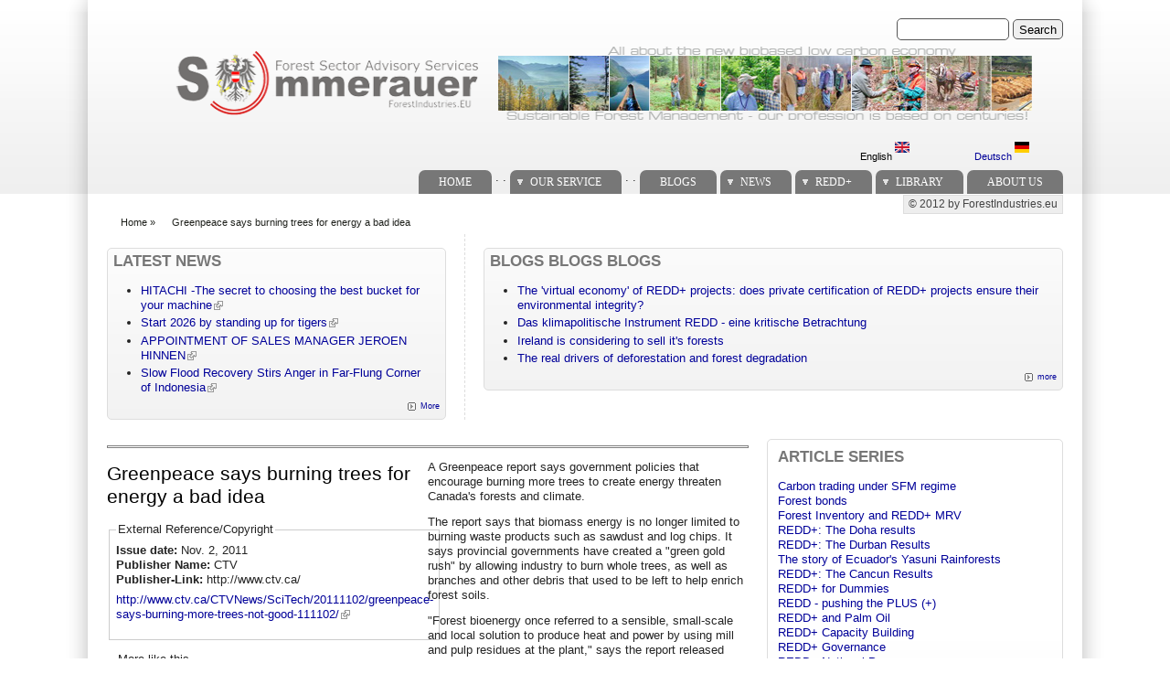

--- FILE ---
content_type: text/css
request_url: https://forestindustries.eu/sites/default/files/css/css_UcMakALU4qL5FEmxG6vi2zcC1Jw1i3oYp1IltRZfk6E.css
body_size: 895
content:
.ctools-locked{color:red;border:1px solid red;padding:1em;}.ctools-owns-lock{background:#ffffdd none repeat scroll 0 0;border:1px solid #f0c020;padding:1em;}a.ctools-ajaxing,input.ctools-ajaxing,button.ctools-ajaxing,select.ctools-ajaxing{padding-right:18px !important;background:url(/sites/all/modules/ctools/images/status-active.gif) right center no-repeat;}div.ctools-ajaxing{float:left;width:18px;background:url(/sites/all/modules/ctools/images/status-active.gif) center center no-repeat;}
div.panel-pane div.admin-links{font-size:xx-small;margin-right:1em;}div.panel-pane div.admin-links li a{color:#ccc;}div.panel-pane div.admin-links li{padding-bottom:2px;background:white;z-index:201;}div.panel-pane div.admin-links:hover a,div.panel-pane div.admin-links-hover a{color:#000;}div.panel-pane div.admin-links a:before{content:"[";}div.panel-pane div.admin-links a:after{content:"]";}div.panel-pane div.panel-hide{display:none;}div.panel-pane div.panel-hide-hover,div.panel-pane:hover div.panel-hide{display:block;position:absolute;z-index:200;margin-top:-1.5em;}div.panel-pane div.feed a{float:right;}
.panel-2col-bricks{margin-top:0;padding-top:0;}.panel-2col-bricks .panel-col-top,.panel-2col-bricks .panel-col-middle,.panel-2col-bricks .panel-col-bottom{width:99.9%;clear:both;}.panel-2col-bricks .panel-col-top .inside,.panel-2col-bricks .panel-col-middle .inside{margin-bottom:.5em;}.panel-2col-bricks .panel-col-first{float:left;width:50%;}* html .panel-2col-bricks .panel-col-first{width:49.9%;}.panel-2col-bricks .panel-col-first .inside{margin:0 .5em .5em 0;}.panel-2col-bricks .panel-col-last{float:left;width:50%;}* html .panel-2col-bricks .panel-col-last{width:49.9%;}.panel-2col-bricks .panel-col-last .inside{margin:0 0 .5em .5em;}.panel-2col-bricks .panel-separator{margin:0 0 1em 0;}
.print-link{display:block;text-align:right;padding-bottom:0.5em;}div#block-print-ui-print-links span{display:block;}.print_html,.print_mail,.print_pdf,.print_epub{margin-left:1em;}.print-syslink{margin-right:1em;}img.print-icon{vertical-align:middle;}img.print-icon-margin{padding-right:4px;}
.locale-untranslated{font-style:normal;text-decoration:line-through;}#locale-translation-filter-form .form-item-language,#locale-translation-filter-form .form-item-translation,#locale-translation-filter-form .form-item-group{float:left;padding-right:.8em;margin:0.1em;width:15em;}#locale-translation-filter-form .form-type-select select{width:100%;}#locale-translation-filter-form .form-actions{float:left;padding:3ex 0 0 1em;}.language-switcher-locale-session a.active{color:#0062A0;}.language-switcher-locale-session a.session-active{color:#000000;}
.ds-2col-stacked > .group-header{}.ds-2col-stacked > .group-left{float:left;width:50%;}.ds-2col-stacked > .group-right{float:right;width:50%;}.ds-2col-stacked > .group-footer{clear:both;}
